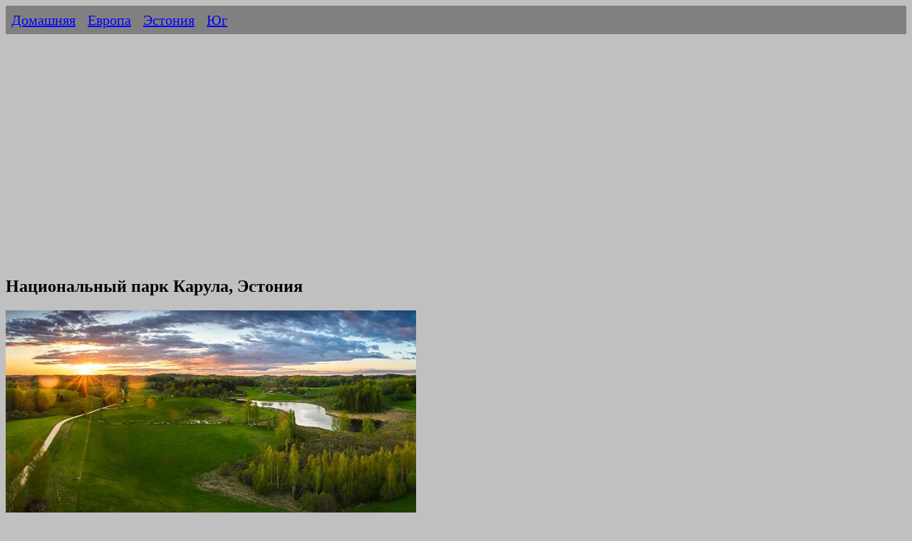

--- FILE ---
content_type: text/html
request_url: https://ermakvagus.com/Europe/Estonia/karula-rus.html
body_size: 4229
content:
<!DOCTYPE html>
<html lang="ru">
<head>
<meta http-equiv="Content-Type" content="text/html; charset=utf-8" />
<title>Национальный парк Карула - Эстония</title>
<meta name="description" content="Национальный парк Карула — национальный парк в Южной Эстонии. Национальный парк был создан в 1979 году как ландшафтный заповедник." />
<meta name="viewport" content="width=device-width, initial-scale=1">
<link href="../../photo/templatemo_style.css" rel="stylesheet" type="text/css" />

<script type="text/javascript" >
   (function(m,e,t,r,i,k,a){m[i]=m[i]||function(){(m[i].a=m[i].a||[]).push(arguments)};
   m[i].l=1*new Date();k=e.createElement(t),a=e.getElementsByTagName(t)[0],k.async=1,k.src=r,a.parentNode.insertBefore(k,a)})
   (window, document, "script", "https://mc.yandex.ru/metrika/tag.js", "ym");

   ym(84721678, "init", {
        clickmap:true,
        trackLinks:true,
        accurateTrackBounce:true
   });
</script>
<noscript><div><img src="https://mc.yandex.ru/watch/84721678" style="position:absolute; left:-9999px;" alt="" /></div></noscript>

<script async src="https://www.googletagmanager.com/gtag/js?id=UA-75523952-1"></script>
<script>
  window.dataLayer = window.dataLayer || [];
  function gtag(){dataLayer.push(arguments);}
  gtag('js', new Date());

  gtag('config', 'UA-75523952-1');
</script>

</head>
<body>
        <ul>
            <li><a href="/">Домашняя</a></li>
            <li><a href="../../europe-rus.htm">Европа</a></li>
            <li><a href="estonia_rus.htm">Эстония</a></li>
			<li><a href="south-rus.htm">Юг</a></li>
        </ul>   
        	
            &nbsp;<h1>Национальный парк Карула, Эстония</h1>
			<p><img alt="Национальный парк Карула" height="290" src="New%20folder/292.jpg" width="576"></p>
			<p>
			<a href="#Транспорт">Транспорт</a></p>
			<p>&nbsp;</p>
			<h2>Описание</h2>
			<p>Национальный парк Карула — национальный парк в Южной Эстонии. 
			Национальный парк был создан в 1979 году как ландшафтный заповедник 
			и преобразован в национальный парк в 1993 году.<br><br>Площадь 
			национального парка составляет 12 364 га. Часть его находится в 
			Вырумаа (волости Антсла и Рыуге), а часть — в Валгамаа (волость 
			Валга). Национальный парк охватывает почти треть возвышенности 
			Карула.<br><br>Центр для посетителей национального парка расположен 
			на берегу озера Эхиярв. Ассоциация сбережений Карулы действует с 
			2001 года и объединяет жителей национального парка и прихода Карулы.<br>
			<br>Важнейшей природоохранной ценностью национального парка Карула 
			являются культурные ландшафты, которые в некоторых местах (например, 
			в районе Люллемяэ) формировались на протяжении нескольких тысяч лет. 
			В районе Кайка, Ребаземыйза, Мяхклис и т. д. за последние два 
			столетия сформировался характерный для Юго-Восточной Эстонии тип 
			ландшафта — разбросанная деревня с живыми изгородями, лесными 
			участками, солончаками, лугами и хуторами.<br><br>Коренные жители 
			этой местности говорят на местном диалекте.</p>
			<p>&nbsp;<script async src="https://pagead2.googlesyndication.com/pagead/js/adsbygoogle.js?client=ca-pub-2474571009650664"
     crossorigin="anonymous"></script>
<!-- ad -->
<ins class="adsbygoogle"
     style="display:block"
     data-ad-client="ca-pub-2474571009650664"
     data-ad-slot="1514189358"
     data-ad-format="auto"
     data-full-width-responsive="true"></ins>
<script>
     (adsbygoogle = window.adsbygoogle || []).push({});
</script></p>
			<h2>Достопримечательности</h2>
		<p>Наблюдение за птицами и наслаждение лесом.</p>
		<p>&nbsp;</p>
		<h2>Чем заняться</h2>
		<p>Смотровая башня<br>Если у вас нет палатки, хорошей альтернативой 
		может стать смотровая башня. Однако у них нет обычных крыш, поэтому во 
		время дождя платформ, скорее всего, будет недостаточно для защиты от 
		дождя.<br><br>1 Смотровая башня Торнимяги (рядом с Ребаземыйза).<br>2 
		Смотровая башня Мяхкли (Мяэконну) (рядом с Мяхкли).</p>
		<p>&nbsp;</p>
			<hr>
			<h2><a name="Транспорт">Транспорт</a></h2>
			<h3>Как добраться</h3>
			<p>Расписание автобусов, даже для этого удаленного местоположения, 
			легко доступны онлайн.</p>
		<p>&nbsp;</p>
		<h3>Тарифы и разрешения</h3>
		<p>Вход 
			бесплатный.</p>
		<p>&nbsp;</p>
		<h3>По региону</h3>
		<p>Пешие прогулки — это то, чем вы наверняка захотите здесь заняться.</p>
		<p>&nbsp;</p>
		<h2>Напитки</h2>
		<p>Nodimäe Bar, Люллемяэ, ☏ +372 51999953. Бар</p>
		<p>&nbsp;</p>
		<h2>Ночлег</h2>
		<p>На официальном сайте туризма Эстонии представлен обширный список 
		вариантов размещения.<br><br>1 Хостел Karula-Lüllemäe Tervisekeskuse, ☏ 
		+372 53456006, kaidi@karulatsk.ee. Кровать 10 евро, палатка 3 евро.<br>2 
		Хутор Накату, Рингисте, ☏ +372 5134024, info@nakatu.ee. 20 евро.<br><br>
		Кемпинг<br>Костры с приспособлениями для приготовления пищи можно найти 
		в обозначенных кемпингах. Покидая место, убедитесь, что огонь потух.</p>
		<p>&nbsp;</p>
		<h2>Область</h2>
		<p>В 1979 году Карула была объявлена ​​ландшафтным заповедником, а с 
		1993 года является национальным парком. Его площадь составляет 11 097 
		гектаров. Он охватывает около трети горного хребта Карула. Самая высокая 
		точка — Ребасеярве Торнимяги высотой 137 м.<br><br>В состав района 
		входит преимущественно исторический приход Карула, где до сих пор 
		сохранились старинные сельские традиции. Сегодня на территории 
		национального парка постоянно проживает около 200 человек. В качестве 
		родного языка они в основном говорят на южноэстонском выруском диалекте. 
		На территории национального парка находится 157 исторических ферм, 
		некоторые из которых очень хорошо отреставрированы.</p>
		<p>&nbsp;</p>
		<h2>Пейзаж</h2>
		<p>Ландшафт возвышенностей Карула, сформированный тысячи лет назад 
		континентальной ледниковой активностью, отличается богатым 
		разнообразием: болота, заболоченные леса, небольшие озера, ручьи, луга и 
		покрытые цветами холмы и холмы.<br><br>70 процентов территории 
		национального парка занимают леса, и здесь находится 38 озер.<br><br>
		Культурный ландшафт малонаселен. Узкие поля, участки леса, болота, луга 
		и фермерские усадьбы придают ландшафту особенно интимный вид.</p>
		<p>&nbsp;</p>
		<h2>Фауна</h2>
		<p>На сегодняшний день в национальном парке Карула обнаружено 
		одиннадцать различных видов карпа. Также здесь обитает множество других 
		пресноводных рыб, например, большая популяция зубаток. Национальный парк 
		также известен 13 видами шмелей и девятью видами муравьев. На его 
		территории обитает 157 видов птиц, в том числе скопа, малый подорлик, 
		коростель и черный аист.<br><br>В национальном парке зарегистрировано 42 
		вида млекопитающих, в том числе северная ночница, водяная ночница и 
		ночница Натузиуса. Особой защитой пользуются выдра и прудовая летучая 
		мышь.</p>
		<p>&nbsp;</p>
		<h2>Флора</h2>
		<p>В национальном парке Карула произрастает 431 вид сосудистых растений. 
		К особо охраняемым видам относятся некоторые виды орхидей и некоторые 
		папоротники. Также здесь можно найти некоторые редкие в Эстонии грибы, 
		например, различные мухоморы и грузди.</p>
			
</body>
<script>'undefined'=== typeof _trfq || (window._trfq = []);'undefined'=== typeof _trfd && (window._trfd=[]),_trfd.push({'tccl.baseHost':'secureserver.net'},{'ap':'cpsh-oh'},{'server':'p3plzcpnl507590'},{'dcenter':'p3'},{'cp_id':'2366143'},{'cp_cl':'8'}) // Monitoring performance to make your website faster. If you want to opt-out, please contact web hosting support.</script><script src='https://img1.wsimg.com/traffic-assets/js/tccl.min.js'></script></html>

--- FILE ---
content_type: text/html; charset=utf-8
request_url: https://www.google.com/recaptcha/api2/aframe
body_size: 267
content:
<!DOCTYPE HTML><html><head><meta http-equiv="content-type" content="text/html; charset=UTF-8"></head><body><script nonce="iM6sg6IcjzXMIqszJLqAbA">/** Anti-fraud and anti-abuse applications only. See google.com/recaptcha */ try{var clients={'sodar':'https://pagead2.googlesyndication.com/pagead/sodar?'};window.addEventListener("message",function(a){try{if(a.source===window.parent){var b=JSON.parse(a.data);var c=clients[b['id']];if(c){var d=document.createElement('img');d.src=c+b['params']+'&rc='+(localStorage.getItem("rc::a")?sessionStorage.getItem("rc::b"):"");window.document.body.appendChild(d);sessionStorage.setItem("rc::e",parseInt(sessionStorage.getItem("rc::e")||0)+1);localStorage.setItem("rc::h",'1769032703936');}}}catch(b){}});window.parent.postMessage("_grecaptcha_ready", "*");}catch(b){}</script></body></html>